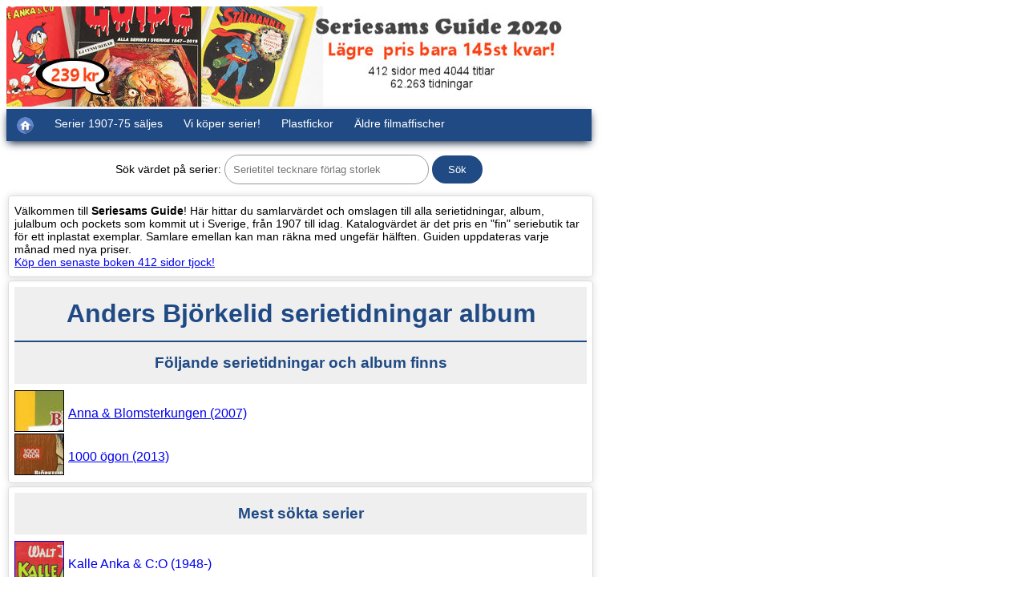

--- FILE ---
content_type: text/html;charset=UTF-8
request_url: https://www.seriesam.com/cgi-bin/guide?s=Anders+Bj%F6rkelid
body_size: 6299
content:
<!DOCTYPE html>
<html lang="sv"><head>
<meta http-equiv="Content-Type" content="text/html; charset=utf-8"><meta name="viewport" content="width=device-width, initial-scale=1"><meta name = "description" content="Anders Björkelid - visa katalogvärde och omslag till serietidningar och album - visa katalogvärde och omslag till serietidningar och album Seriesams Guide Alla serier i Sverige. Vi köper och säljer serier 1907-1975!"><link rel="stylesheet" href="/guiden.css"><title>Anders Björkelid - visa katalogvärde och omslag till serietidningar och album</title>
<meta name="keywords" content="Anders Björkelid - visa katalogvärde och omslag till serietidningar och album - visa katalogvärde och omslag till serietidningar och album,köpa serietidningar,sälja,byta,seriesamling,serievärdering,katalogvärde,seriekatalog,seriegradering,värde serier,shop online"></head><body><div class="snav"><a href="/seriesams_guide_alla_serier_i_sverige.htm"><img src="/images/seriesamsguide700.jpg" alt="Se vår senaste bok SERIESAMS GUIDE som värderar alla serier i Sverige 1847-2019" title="Se vår senaste bok SERIESAMS GUIDE som värderar alla serier i Sverige 1847-2019"></a>
<ul class="w850 topnav" id="myTopnav">
<li><a href="https://www.seriesam.com"><img alt="Hem" src="/images/home.png" title="Seriesam Hem"></a></li>
<li><a href="/lists/serietidningar.htm">Serier 1907-75 säljes</a></li>
<li><a href="/serietidningar_serier_album_julalbum_kopes.htm">Vi köper serier!</a></li>
<li><a href="/plastfickor_serietidningar.htm">Plastfickor</a></li>
<li><a href="https://www.nordicposters.se">Äldre filmaffischer</a></li>
<li class="icon"><a href="javascript:void(0);" style="font-size:15px;" onclick="myFunction()" title="Main Menu">&#9776;</a></li>
</ul></div>
<div class="main"><div class="fraga"><form method="GET" action="/cgi-bin/guide"><label>Sök värdet på serier:</label> <input type="text" name="s" size="28" placeholder="Serietitel tecknare förlag storlek">
<input type="submit" value="Sök"></form></div>
<div class="box"><p>Välkommen till <strong>Seriesams Guide</strong>! Här hittar du samlarvärdet och omslagen till alla serietidningar, album, julalbum och pockets som kommit ut i Sverige, från 1907 till idag.
Katalogvärdet är det pris en "fin" seriebutik tar för ett inplastat exemplar. Samlare emellan kan man räkna med ungefär hälften. Guiden uppdateras varje månad med nya priser.<br><a href="/seriesams_guide_alla_serier_i_sverige.htm">Köp den senaste boken 412 sidor tjock!</a></p></div>
<div class="box"><h1>Anders Björkelid serietidningar album</h1><h3>Följande serietidningar och album finns</h3><div class="titellista"><span class="small-list-img nomobile" style="clear:both;background-image:url(/pc/annaochblomsterkungen2007.jpg);"></span><span class="small-list-text"><a href="https://www.seriesam.com/cgi-bin/guide?s=Anna+%26+Blomsterkungen+(2007)" title="Anna & Blomsterkungen (2007) serietidning album">Anna & Blomsterkungen (2007)</a></span>

<span class="small-list-img nomobile" style="clear:both;background-image:url(/pc/a1000ogon2013.jpg);"></span><span class="small-list-text"><a href="https://www.seriesam.com/cgi-bin/guide?s=1000+%F6gon+(2013)" title="1000 ögon (2013) serietidning album">1000 ögon (2013)</a></span>

</div></div><div class="box"><h3>Mest sökta serier</h3><div class="titellista"><a href="/guide/kalleanka.htm" title="Kalle Anka & C:O (1948-)">
<span class="small-list-img" style="clear:both;background-image:url(/pc/ka19481.jpg);"></span>
<span class="small-list-text">Kalle Anka & C:O (1948-)</span></a>
<a href="/guide/fantomen.htm" title="Fantomen (1950-)">
<span class="small-list-img" style="clear:both;background-image:url(/pc/fantomen19501.jpg);"></span>
<span class="small-list-text">Fantomen (1950-)</span></a>
<a href="/guide/marvelserien.htm" title="Marvelserien (1967-70)">
<span class="small-list-img" style="clear:both;background-image:url(/pc/marvelserien19671.jpg);"></span>
<span class="small-list-text">Marvelserien (1967-70)</span></a>
<a href="/guide/stalmannen.htm" title="Stålmannen (1949-99)">
<span class="small-list-img" style="clear:both;background-image:url(/pc/stalmannen19491.jpg);"></span>
<span class="small-list-text">Stålmannen (1949-99)</span></a>
<a href="/guide/91an.htm" title="91:an (1956-)">
<span class="small-list-img nomobile" style="clear:both;background-image:url(/pc/a91an19561.jpg);"></span>
<span class="small-list-text nomobile">91:an (1956-)</span></a>
<a href="/guide/kaptenmiki.htm" title="Vilda Västern (1952-69)">
<span class="small-list-img nomobile" style="clear:both;background-image:url(/pc/vildavastern19521.jpg);"></span>
<span class="small-list-text nomobile">Vilda Västern (1952-69)</span></a>
<a href="/guide/bamse.htm" title="Bamse (1973-)">
<span class="small-list-img nomobile" style="clear:both;background-image:url(/pc/bamse19731.jpg);"></span>
<span class="small-list-text nomobile">Bamse (1973-)</span></a>
<a href="/guide/tintin.htm" title="Tintins äventyr (1960-94)">
<span class="small-list-img nomobile" style="clear:both;background-image:url(/pc/tintin19601.jpg);"></span>
<span class="small-list-text nomobile">Tintins äventyr (1960-94)</span></a>
<a href="/guide/illustreradeklassiker.htm" title="Illustrerade Klassiker (1956-76)">
<span class="small-list-img nomobile" style="clear:both;background-image:url(/pc/ik19561.jpg);"></span>
<span class="small-list-text nomobile">Illustrerade Klassiker (1956-76)</span></a>
<a href="/guide/seriemagasinet.htm" title="Seriemagasinet (1948-91)">
<span class="small-list-img nomobile" style="clear:both;background-image:url(/pc/sm19631.jpg);"></span>
<span class="small-list-text nomobile">Seriemagasinet (1948-91)</span></a>
</div></div>
<p style="margin-top:15px;">Hjälp oss scanna in omslag som saknas i Guiden. <a href="/guide/noimage.htm">Läs mera här</a>.</p>
<p class="kommentar">Copyright (C) 2002-2023 Seriesam AB. Du får använda guidens bilder och texter för privat bruk om du anger källan.</p></div>
<script>
function myFunction() {var x = document.getElementById("myTopnav");if (x.className == "w850 topnav") {x.className += " responsive";}else {x.className="w850 topnav";}}
</script></body></html>